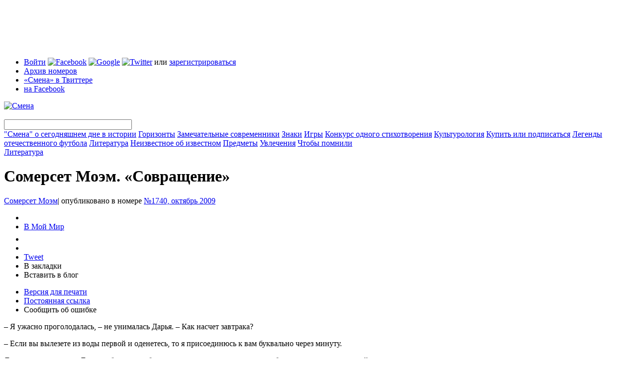

--- FILE ---
content_type: text/html; charset=utf-8
request_url: https://smena-online.ru/stories/sovrashchenie/page/8
body_size: 67252
content:
<!DOCTYPE html PUBLIC "-//W3C//DTD HTML 4.01//EN" "http://www.w3.org/TR/html4/strict.dtd">
<html xmlns="http://www.w3.org/1999/xhtml" xmlns:fb="http://www.facebook.com/2008/fbml">
	<head>
<meta http-equiv="Content-Type" content="text/html; charset=utf-8" />
	  <meta http-equiv="Content-Type" content="text/html; charset=utf-8" />
<script type="text/javascript" src="http://www.google.com/jsapi"></script>
<link rel="alternate" type="application/rss+xml" title="Все статьи сайта" href="/story.xml" />
<link rel="alternate" type="application/rss+xml" title="Все материалы сайта" href="/rss.xml" />

      <script type="text/javascript" src="http://vkontakte.ru/js/api/share.js?9" charset="windows-1251"></script>
      <link rel="image_src" href="https://smena-online.ru/sites/default/files/cover_10.jpg" />
    

      <meta property="og:type" content="article" />
      <meta property="fb:app_id" content="329428247761" />
      <meta property="og:title" content="Сомерсет Моэм. «Совращение»" />
      <meta property="og:url" content="https://smena-online.ru/stories/sovrashchenie" />
      <meta property="og:image" content="https://smena-online.ru/sites/default/files/cover_10.jpg" />
      <meta property="og:site_name" content="Журнал «Смена»" />
      <meta property="og:description" content="Повесть. Перевод с английского Виктора Вебера" />
    
<link rel="shortcut icon" href="/sites/default/files/smena_favicon_0.ico" type="image/x-icon" />
		<title>Сомерсет Моэм. «Совращение» | Смена</title>
		<link type="text/css" rel="stylesheet" media="all" href="/sites/default/files/css/css_c505663f35dbf04029cc321bb396e689.css" />
<link type="text/css" rel="stylesheet" media="print" href="/sites/default/files/css/css_3a7314a169a66d0233d157cd119ae685.css" />
    <script type="text/javascript" src="/sites/default/files/js/js_cc2b23f433c83385e5981e58a3f2d70d.js"></script>
<script type="text/javascript">
<!--//--><![CDATA[//><!--
jQuery.extend(Drupal.settings, { "basePath": "/", "fbconnect": { "app_id": "329428247761", "xd_path": "fbconnect/receiver", "debug": 0, "user_pictures": "disallow", "language_code": "ru_RU", "loginout_mode": "manual", "invite_name": "Смена", "fast_reg_mode": 1, "fbuid": null, "user": { "uid": 0, "fbuid": null } }, "password": { "strengthTitle": "Безопасность пароля:", "lowStrength": "Низкая", "mediumStrength": "Средняя", "highStrength": "Высокая", "tooShort": "Было бы лучше, если бы пароль был длиннее шести символов. Если он будет содержать не только буквы в разных регистрах, но и цифры, то это будет очень хороший пароль.", "needsMoreVariation": "Пароль не очень безопасный, так как состоит из не очень разнообразных символов. Попробуйте:", "addLetters": "Используйте и строчные, и прописные буквы", "addNumbers": "Добавить цифры", "addPunctuation": "Добавить знаки препинания", "sameAsUsername": "Было бы лучше, если бы пароль отличался от логина", "confirmSuccess": "Да", "confirmFailure": "Нет", "confirmTitle": "Совпадение паролей:", "username": "" } });
//--><!]]>
</script>
<script type="text/javascript">
<!--//--><![CDATA[//><!--
google.load("friendconnect", "0.8");
//--><!]]>
</script>
        
    
    <!--[if lt IE 7]>
			<style>
				.cn{
					filter: expression(fixPNG(this));
				}
        .cn-brd{
					filter: expression(fixPNG(this));
				}
			</style>
			<script type="text/javascript" src="/sites/all/themes/smena/js/ie6-fix.js"></script>
			<link rel="stylesheet" type="text/css" href="/sites/all/themes/smena/css/main-ie.css" />
		<![endif]-->
    
	</head>
	
	<body> 
	<script type="text/javascript">
var _gaq = _gaq || [];
_gaq.push( ['_setAccount', 'UA-13269804-1'],
['_addOrganic', 'mail.ru', 'q'],
['_addOrganic', 'nova.rambler.ru', 'query', true],
['_addOrganic', 'search.qip.ru', 'query'],
['_addOrganic', 'go.mail.ru', 'q'],
['_addOrganic','rambler.ru', 'words'],
['_addOrganic','nigma.ru', 's'],
['_addOrganic','blogs.yandex.ru', 'text', true],
['_addOrganic','webalta.ru', 'q'],
['_addOrganic','aport.ru', 'r'],
['_addOrganic','akavita.by', 'z'],
['_addOrganic','meta.ua', 'q'],
['_addOrganic','bigmir.net', 'q'],
['_addOrganic','tut.by', 'query'],
['_addOrganic','all.by', 'query'],
['_addOrganic','ukr.net', 'search_query'],
['_addOrganic','search.com.ua', 'q'],
['_addOrganic','search.ua', 'query'],
['_addOrganic','poisk.ru', 'text'],
['_addOrganic','km.ru', 'sq'],
['_addOrganic','liveinternet.ru', 'ask'],
['_addOrganic','gogo.ru', 'q'],
['_addOrganic','gde.ru', 'keywords'],
['_addOrganic','quintura.ru', 'request'],
	['_setCustomVar', 3, 'Section', 'Literatura'],
	['_trackPageview'] );
(function() {
var ga = document.createElement('script'); ga.type = 'text/javascript'; ga.async = true;
ga.src = ('https:' == document.location.protocol ? 'https://ssl' : 'http://www') + '.google-analytics.com/ga.js';
var s = document.getElementsByTagName('script')[0]; s.parentNode.insertBefore(ga, s);
})();

</script>	<div id="tint" class="tint"></div>
    <div id="gallery-tint" class="tint"></div>
	 <div class="control-popup" id="control-popup" style="display:none;">
      <div class="title">
      
        <div class="r-border-shape">
          <div class="tb">
            <div class="cn l"></div>
            <div class="cn r"></div>
          </div>
          <div class="content">
            <div class="close-ctrl-pup"></div>
            <div class="pup-name">
            	
            </div>
          </div>
        </div>
      </div>
      
      <div class="descr clear">
        <div class="r-border-shape">
          <div class="tb">
            <div class="cn l"></div>
            <div class="cn r"></div>
          </div>
          <div class="content fc">
            <div id="pup-bookmark" class="control-pup-content fc" style="display:none;" pupwidth="306">
		  <h3>Добавить в закладки</h3>
          <ul class="bookmark-list fc"><li><img src="/sites/all/themes/smena/img/ico-bookmark.png" /><span onclick="addBookmark(document.title, window.location)" class="t-link browser-bookmark" style="display: inline;">Добавить в закладки браузера</span></li><li><a href="http://delicious.com/save" onclick="window.open('http://delicious.com/save?v=5&noui&jump=close&url='+encodeURIComponent(location.href)+'&title='+encodeURIComponent(document.title), 'delicious','toolbar=no,width=550,height=550'); return false;"><img src="/sites/all/themes/smena/img/ico-delicious.png" /></a><a href="http://delicious.com/save" onclick="window.open('http://delicious.com/save?v=5&noui&jump=close&url='+encodeURIComponent(location.href)+'&title='+encodeURIComponent(document.title), 'delicious','toolbar=no,width=550,height=550'); return false;">Delicious</a></li><li><a href="http://memori.ru/link/" title="Запомнить эту страницу!" onclick="location.href='http://memori.ru/link/?sm=1&u_data[url]='+encodeURIComponent(document.location.href)+'&u_data[name]='+encodeURIComponent(document.title);return false;"><img src="http://memori.ru/images/memori.gif" width="16" height="16" title="Запомнить эту страницу!" style="border:0;" alt="" /></a><a href="http://memori.ru/link/" title="Запомнить эту страницу!" onclick="location.href='http://memori.ru/link/?sm=1&u_data[url]='+encodeURIComponent(document.location.href)+'&u_data[name]='+encodeURIComponent(document.title);return false;">Memori</a></li><li><a href="http://zakladki.yandex.ru/userarea/links/addfromfav.asp?bAddLink_x=1&lurl=https://smena-online.ru/stories/sovrashchenie&lname=Сомерсет Моэм. «Совращение»"><img src="/sites/all/themes/smena/img/ico-yandex.png" /></a><a href="http://zakladki.yandex.ru/userarea/links/addfromfav.asp?bAddLink_x=1&lurl=https://smena-online.ru/stories/sovrashchenie&lname=Сомерсет Моэм. «Совращение»">Яндекс Закладки</a></li><li><a href="http://www.google.com/bookmarks/mark?op=add&bkmk=https://smena-online.ru/stories/sovrashchenie&title=Сомерсет Моэм. «Совращение»"><img src="/sites/all/themes/smena/img/ico-google.png" /></a><a href="http://www.google.com/bookmarks/mark?op=add&bkmk=https://smena-online.ru/stories/sovrashchenie&title=Сомерсет Моэм. «Совращение»">Google</a></li></ul>

            </div><div id="pup-sendfriend" class="control-pup-content fc" style="display:none;" pupwidth="425">
            	<h3>Поделиться ссылкой через...</h3>
              <ul class="bookmark-list fc"><li><a href="http://www.facebook.com/sharer.php?u=https://smena-online.ru/stories/sovrashchenie"><img src="/sites/all/themes/smena/img/ico-facebook.png" /></a><a href="http://www.facebook.com/sharer.php?u=https://smena-online.ru/stories/sovrashchenie">Facebook</a></li><li><a href="http://twitter.com/home?status=Сомерсет Моэм. «Совращение» https://smena-online.ru/stories/sovrashchenie"><img src="/sites/all/themes/smena/img/ico-twitter.png" /></a><a href="http://twitter.com/home?status=Сомерсет Моэм. «Совращение» https://smena-online.ru/stories/sovrashchenie">Twitter</a></li><li><a href="javascript:void((function(){var%20e=document.createElement('script');e.setAttribute('type','text/javascript');e.setAttribute('src','http://friendfeed.com/share/bookmarklet/javascript');document.body.appendChild(e)})())"><img src="/sites/all/themes/smena/img/ico-ff.png" /></a><a href="javascript:void((function(){var%20e=document.createElement('script');e.setAttribute('type','text/javascript');e.setAttribute('src','http://friendfeed.com/share/bookmarklet/javascript');document.body.appendChild(e)})())">Friendfeed</a></li><li><a href="http://www.stumbleupon.com/submit?url=https://smena-online.ru/stories/sovrashchenie"><img src="/sites/all/themes/smena/img/ico-su.png" alt="StumbleUpon.com"/></a><a href="http://www.stumbleupon.com/submit?url=https://smena-online.ru/stories/sovrashchenie">StumbleUpon</a></li></ul></div><div id="pup-blog" class="control-pup-content fc" style="display:none;" pupwidth="425">
            	<h3>Код для блога</h3>
              <p>
                Чтобы сослаться на этот материал в своем блоге, скопируйте код и добавьте его в новую запись.
              </p>
              <ul class="bookmark-list fc">
                <li>
                  <img src="/sites/all/themes/smena/img/ico-lj.png" />Livejournal
                </li>
                <li>
                  <img src="/sites/all/themes/smena/img/ico-yandex.png" />Я.ру
                </li>
                <li>
                  <img src="/sites/all/themes/smena/img/ico-li.png" />LiveInternet
                </li>
                <li>
                  <img src="/sites/all/themes/smena/img/ico-mailru.png" />Блоги@mail.ru
                </li>
              </ul>
              
              <form class="inline-labels fc">
              
                <div class="form-wrapper-regular">
                  <div class="r-star">
                    <div class="cn tl"></div>
                    <div class="cn tr"></div>
                    <div class="content">
                      <div class="form-item no-mrg">
                        <textarea id="blog-code-textarea" class="form-textarea small wide" name="blogcode" rows="15">
                          
                        </textarea>
                      </div>
                    </div>
                    <div class="cn bl"></div>
                    <div class="cn br"></div>
                  </div>
                  
                </div>
                
                <div class="form-submit" id="blog-clipboard">
                  
                </div>
                
              </form>
              
              <div class="toggle-blog-preview">
                Что получится?
              </div>
              
              <div class="pup-blog-preview fc" style="display:none;">
                <table style="width:373px;background:#e9eff5;">
                  <tr>
                    <td id="smenaBlogPic" style="width:100px;padding:9px;">
                      <img src="https://smena-online.ru/sites/all/themes/smena/img/blog-logo.gif" />
                      
                    </td>
                    <td id="smenaBlogText" style="padding:9px 9px 9px 0;">
                      
                    </td>
                  </tr>
                </table>
              </div>
              
            </div><div id="pup-claim" class="control-pup-content fc" style="display:none;" pupwidth="425">
            	<h3>Что сделать лучше?</h3>
              <form action="/stories/sovrashchenie/page/8"  accept-charset="UTF-8" method="post" id="user-feedback-block-form" class="inline-labels">
<div><div class="form-wrapper-regular">
                  <div class="r-star">
                    <div class="cn tl"></div>
                    <div class="cn tr"></div>
                    <div class="content">
                       <div class="form-item" id="edit-message-wrapper">
 <label for="edit-message">Сообщение: <span class="form-required" title="This field is required.">*</span></label>
 <textarea cols="60" rows="5" name="message" id="edit-message"  class="form-textarea resizable required small wide"></textarea>
</div>

                    </div>
                    <div class="cn bl"></div>
                    <div class="cn br"></div>
                  </div>
                  
                </div>
                
                <div class="form-submit" id="claim-submit">
                  
                </div><input type="image" name="op" value="Send Feedback" id="edit-submit"  class="form-submit" src="/sites/all/themes/smena/img/btn-claim.png" />
<input type="hidden" name="form_build_id" id="form-7ee5779e587179048c2fed7a935ce02c" value="form-7ee5779e587179048c2fed7a935ce02c"  />
<input type="hidden" name="form_id" id="edit-user-feedback-block-form" value="user_feedback_block_form"  />

</div></form>
              
            </div></div>
          <div class="bb">
            <div class="cn l"></div>
            <div class="cn r"></div>
          </div>
        </div>
      </div> 

    </div> <div class="register-popup" style="display:none;"-->
    	<div class="r-border-shape">
				<div class="tb">
					<div class="cn l"></div>
					<div class="cn r"></div>
				</div>
			
				<div class="content fc">
					
          <div class="close-register">
          	<img src="/sites/all/themes/smena/img/close-popup.png" />
          </div>
	 <div id="login-2" class="register-step" style="display:none;">
	 <h1>Вход</h1>
	 <div id="user-login-messages-container"></div><form action="/stories/sovrashchenie/page/8"  accept-charset="UTF-8" method="post" id="user-login">
<div><div class="form-item" id="edit-name-wrapper">
 <label for="edit-name">Логин или e-mail : <span class="form-required" title="This field is required.">*</span></label>
 <input type="text" maxlength="60" name="name" id="edit-name" size="60" value="" class="form-text required" />
 <div class="description">Используйте, что больше нравится</div>
</div>
<div class="form-item" id="edit-pass-wrapper">
 <label for="edit-pass">Пароль: <span class="form-required" title="This field is required.">*</span></label>
 <input type="password" name="pass" id="edit-pass"  maxlength="128"  size="60"  class="form-text required" />
 <div class="description">Регистр букв имеет значение!</div>
</div>
<input type="hidden" name="form_build_id" id="form-08a68b3d30b93d753e7104218a120e57" value="form-08a68b3d30b93d753e7104218a120e57"  />
<input type="hidden" name="form_id" id="edit-user-login" value="user_login"  />
<input type="hidden" name="openid.return_to" id="edit-openid.return-to" value="https://smena-online.ru/openid/authenticate?destination=node%2F1400%3Fpage%3D7"  />
<div class="item-list"><ul><li class="first last"><a href="/twitter/redirect"><img src="/sites/all/modules/twitter/twitter_signin/images/Sign-in-with-Twitter-lighter.png" alt="Войти с Twitter" title="" width="151" height="24" /></a></li>
</ul></div><input type="submit" name="op" id="edit-submit-1" value="Войти"  class="form-submit" />

</div></form>
     </div>
		 <div id="register-1-1" class="register-step" style="display:none;">
	 <h1>Регистрация</h1>
	 <div id="user-register-messages-container"></div><form action="/stories/sovrashchenie/page/8"  accept-charset="UTF-8" method="post" id="user-register">
<div><div class="form-item" id="edit-name-1-wrapper">
 <label for="edit-name-1">Логин: <span class="form-required" title="This field is required.">*</span></label>
 <input type="text" maxlength="60" name="name" id="edit-name-1" size="60" value="" class="form-text required" />
 <div class="description">Можно использовать пробелы, точки, дефисы и подчеркивания</div>
</div>
<div class="form-item" id="edit-mail-wrapper">
 <label for="edit-mail">Email: <span class="form-required" title="This field is required.">*</span></label>
 <input type="text" maxlength="64" name="mail" id="edit-mail" size="60" value="" class="form-text required" />
 <div class="description">Работающий email. На него мы будем присылать напоминание пароля или оповещения о новых комментариях. Мы его никому не скажем.</div>
</div>
<input type="hidden" name="form_build_id" id="form-a5cdd2f5adf47039821a553142ec4a42" value="form-a5cdd2f5adf47039821a553142ec4a42"  />
<input type="hidden" name="form_id" id="edit-user-register" value="user_register"  />
<input type="submit" name="op" id="edit-submit-2" value="Create new account"  class="form-submit" />

</div></form>
     </div>
		 <div id="login-1" class="register-step" style="display:none;">
	 <h1>Вход через внешние сервисы</h1>
	 <p>
  Заводить отдельное имя и запоминать пароль специально для «Смены» вам не понадобится. Чтобы начать регистрацию, выберите один из популярных сервисов и введите свое имя пользователя.
</p>

<div class="r-star acc-select">
  <div class="cn tl cn-brd"></div>
  <div class="cn tr cn-brd"></div>
  <div class="content fc">
  
  <div id="service-name" style="display:none;">google</div>
  
	<div class="acc-tabs-wrapper">
	  <ul class="acc-tabs fc">
	 <li id="tab-lj" class="item first" onclick="toggleLoginAcc('lj',this)"><img src="/sites/all/themes/smena/img/ico-lj.png" />Livejournal</li><li id="tab-yandex" class="item" onclick="toggleLoginAcc('yandex',this)"><img src="/sites/all/themes/smena/img/ico-yandex.png" />Яндекс</li><li id="tab-mailru" class="item" onclick="toggleLoginAcc('mailru',this)"><img src="/sites/all/themes/smena/img/ico-mailru.png" />Mail.ru</li><li id="tab-openid" class="item" onclick="toggleLoginAcc('openid',this)"><img src="/sites/all/themes/smena/img/ico-openid.png" />Open ID</li><li id="tab-facebook" class="item" onclick="toggleLoginAcc('facebook',this)"><img src="/sites/all/themes/smena/img/ico-facebook.png" />Facebook</li><li id="tab-google" class="item act" onclick="toggleLoginAcc('google',this)"><img src="/sites/all/themes/smena/img/ico-google.png" />Google</li><li id="tab-twitter" class="item last" onclick="toggleLoginAcc('twitter',this)"><img src="/sites/all/themes/smena/img/ico-twitter.png" />Twitter</li>         						              
	  </ul>
	</div>

	<div class="form-wrapper">
	<div class="acc-login-cont" id="login-lj" style="display:none;"><form action="/stories/sovrashchenie/page/8"  accept-charset="UTF-8" method="post" id="smena-multiauth-lj-form">
<div><div class="form-item" id="edit-openid-identifier-wrapper">
 <label for="edit-openid-identifier">Логин: </label>
 <input type="text" maxlength="255" name="openid_identifier" id="edit-openid-identifier" size="60" value="" class="form-text acc-username" /> <span class="field-suffix">.livejournal.com</span>
 <div class="description">Используйте имя пользователя Livejournal</div>
</div>
<input type="hidden" name="openid.return_to" id="edit-openid.return-to-1" value="https://smena-online.ru/openid/authenticate?destination=node%2F1400%3Fpage%3D7"  />
<input type="submit" name="op" id="edit-submit-3" value="Go"  class="form-submit" />
<input type="hidden" name="form_build_id" id="form-219fbb940e1c1095da3beadb0040583e" value="form-219fbb940e1c1095da3beadb0040583e"  />
<input type="hidden" name="form_id" id="edit-smena-multiauth-lj-form" value="smena_multiauth_lj_form"  />

</div></form>
</div><div class="acc-login-cont" id="login-yandex" style="display:none;"><form action="/stories/sovrashchenie/page/8"  accept-charset="UTF-8" method="post" id="smena-multiauth-yandex-form">
<div><div class="form-item" id="edit-openid-identifier-1-wrapper">
 <label for="edit-openid-identifier-1">Логин: </label>
 <input type="text" maxlength="255" name="openid_identifier" id="edit-openid-identifier-1" size="60" value="" class="form-text acc-username" /> <span class="field-suffix">.ya.ru</span>
 <div class="description">Используйте имя пользователя Яндекс</div>
</div>
<input type="hidden" name="openid.return_to" id="edit-openid.return-to-2" value="https://smena-online.ru/openid/authenticate?destination=node%2F1400%3Fpage%3D7"  />
<input type="submit" name="op" id="edit-submit-4" value="Go"  class="form-submit" />
<input type="hidden" name="form_build_id" id="form-c17765f377edc280891c0dc489e43c92" value="form-c17765f377edc280891c0dc489e43c92"  />
<input type="hidden" name="form_id" id="edit-smena-multiauth-yandex-form" value="smena_multiauth_yandex_form"  />

</div></form>
</div><div class="acc-login-cont" id="login-mailru" style="display:none;"><form action="/stories/sovrashchenie/page/8"  accept-charset="UTF-8" method="post" id="smena-multiauth-mailru-form">
<div><div class="form-item" id="edit-openid-identifier-2-wrapper">
 <label for="edit-openid-identifier-2">Логин: </label>
 <input type="text" maxlength="255" name="openid_identifier" id="edit-openid-identifier-2" size="60" value="" class="form-text acc-username" />
</div>
<div class="form-item" id="edit-service-suffix-2-wrapper">
 <select name="service_suffix" class="form-select" id="edit-service-suffix-2" ><option value=".id.mail.ru">mail.ru</option><option value=".id.inbox.ru">inbox.ru</option><option value=".id.bk.ru">bk.ru</option><option value=".id.list.ru">list.ru</option></select>
</div>
<input type="hidden" name="openid.return_to" id="edit-openid.return-to-3" value="https://smena-online.ru/openid/authenticate?destination=node%2F1400%3Fpage%3D7"  />
<input type="submit" name="op" id="edit-submit-5" value="Go"  class="form-submit" />
<input type="hidden" name="form_build_id" id="form-79736eecf55d91fbb676adc23570a2b4" value="form-79736eecf55d91fbb676adc23570a2b4"  />
<input type="hidden" name="form_id" id="edit-smena-multiauth-mailru-form" value="smena_multiauth_mailru_form"  />

</div></form>
</div><div class="acc-login-cont" id="login-openid" style="display:none;"><form action="/stories/sovrashchenie/page/8"  accept-charset="UTF-8" method="post" id="smena-multiauth-openid-form">
<div><div class="form-item" id="edit-openid-identifier-3-wrapper">
 <label for="edit-openid-identifier-3">OpenID: </label>
 <input type="text" maxlength="255" name="openid_identifier" id="edit-openid-identifier-3" size="60" value="" class="form-text" />
</div>
<input type="hidden" name="openid.return_to" id="edit-openid.return-to-4" value="https://smena-online.ru/openid/authenticate?destination=node%2F1400%3Fpage%3D7"  />
<input type="submit" name="op" id="edit-submit-6" value="Go"  class="form-submit" />
<input type="hidden" name="form_build_id" id="form-3b9820a677d352a323d14a1c05dd982a" value="form-3b9820a677d352a323d14a1c05dd982a"  />
<input type="hidden" name="form_id" id="edit-smena-multiauth-openid-form" value="smena_multiauth_openid_form"  />

</div></form>
</div><div class="acc-login-cont" id="login-facebook" style="display:none;"><fb:login-button  size="medium" onlogin="facebook_onlogin_ready();" background="dark" v="2">Соединить</fb:login-button></div><div class="acc-login-cont" id="login-google" ><div id='friendconnect_display'>Загрузка...</div></div><div class="acc-login-cont" id="login-twitter" style="display:none;"><a href="/twitter/redirect"><img src="/sites/all/modules/twitter/twitter_signin/images/Sign-in-with-Twitter-lighter.png" alt="Войти с Twitter" title="" width="151" height="24" /></a></div>                     
	</div>

	<div class="star-fix"></div>

  </div>
  <div class="cn bl"></div>
  <div class="cn br"></div>
</div>

<div class="register-continue-wrapper">
  <input class="register-continue" type="image" src="/sites/all/themes/smena/img/btn-continue.png" onclick="$('.acc-act-form .form-submit').click()" />
</div>

<p class="small">
  Вы не зарегистрированы ни в одном из этих сервисов?<br />
  Ничего страшного, вас ждет <a href="/register" onclick="$(&#039;#login-1&#039;).hide();$(&#039;#register-1-1&#039;).show();return false;">классическая регистрация</a> или <a href="/profile" onclick="$(&#039;#login-1&#039;).hide();$(&#039;#login-2&#039;).show();return false;">логин</a> на сайте «Смены».</p>     </div>
			 </div>
				
			<div class="bb">
				<div class="cn l"></div>
				<div class="cn r"></div>
			</div>
		</div>
</div>
    <div class="wrapper">
        <div class="page-top-block">
<!--  AdRiver code START. Type:970x90 Site: SMENA PZ: 0 BN: 1 -->
<script language="javascript" type="text/javascript"><!--
var RndNum4NoCash = Math.round(Math.random() * 1000000000);
var ar_Tail='unknown'; if (document.referrer) ar_Tail = escape(document.referrer);
document.write(
'<iframe src="http://ad.adriver.ru/cgi-bin/erle.cgi?'
+ 'sid=155007&bn=1&target=top&bt=41&pz=0&w=988&h=88&rnd=' + RndNum4NoCash + '&tail256=' + ar_Tail
+ '" frameborder=0 vspace=0 hspace=0 width=988 height=88 marginwidth=0'
+ ' marginheight=0 scrolling=no></iframe>');
//--></script>
<noscript>
<a href="http://ad.adriver.ru/cgi-bin/click.cgi?sid=155007&bn=1&bt=41&pz=0&rnd=650768421" target=_top>
<img src="http://ad.adriver.ru/cgi-bin/rle.cgi?sid=155007&bn=1&bt=41&pz=0&rnd=650768421" alt="-AdRiver-" border=0 width=970 height=90></a>
</noscript>
<!--  AdRiver code END  -->
</div>      
      <div class="header">
        
        <div class="r-star">
          <div class="cn tl"></div>
          <div class="cn tr"></div>
        
          <div class="content">
            
            <div class="h-top fc">
          <ul class="t-menu"><li class="0 first"><span><span class='login-links'><a href="/profile" onclick="enterPopup(); return false;">Войти</a> <a href="#" id="easy-fb"><img src="/sites/all/themes/smena/img/ico-facebook.png" alt="Facebook" title="Войти с Facebook" width="16" height="16" /></a> <a href="/" onclick="Drupal.settings.friendconnect[&#039;user_login_click&#039;] = 1;google.friendconnect.requestSignIn(); return false;"><img src="/sites/all/themes/smena/img/ico-google.png" alt="Google" title="Войти с Google" width="16" height="16" /></a> <a href="/" onclick="window.location = Drupal.settings.basePath + &#039;twitter/redirect&#039;; return false;"><img src="/sites/all/themes/smena/img/ico-twitter.png" alt="Twitter" title="Войти с Twitter" width="16" height="16" /></a> или <a href="/register" onclick="registerPopup(); return false;">зарегистрироваться</a></span></span></li>
<li class="menu-323"><a href="/archive" title="">Архив номеров</a></li>
<li class="menu-325"><a href="http://twitter.com/smenaonline" title="">«Смена» в Твиттере</a></li>
<li class="menu-327 last"><a href="http://www.facebook.com/smena.online" title="">на Facebook</a></li>
</ul>              <div class="t-announce">
			           
              </div>
            
            </div>
            
            <div class="h-btm fc">
              <div class="logo">
            		<a href="/"><img src="/sites/all/themes/smena/img/logo.png" alt="Смена" title="Смена" /></a>
            	</div>
              <div class="main-menu">
                
                <div class="search-box">
                  <div class="r-star">
                    <div class="content">
                     <form action="/stories/sovrashchenie/page/8"  accept-charset="UTF-8" method="post" id="sphinxsearch-search-box">
<div><input type="image" name="submit" id="edit-submit-7"  class="form-submit" src="/sites/all/themes/smena/img/search-button.png" />
<input type="hidden" name="form_build_id" id="form-9a8cf692c8714a856a59ecf71cf4a1dc" value="form-9a8cf692c8714a856a59ecf71cf4a1dc"  />
<input type="hidden" name="form_id" id="edit-sphinxsearch-search-box" value="sphinxsearch_search_box"  />
<div class="form-item" id="edit-keys-wrapper">
 <input type="text" maxlength="128" name="keys" id="edit-keys" size="30" value="" title="Введите слово или фразу для поиска" class="form-text" />
</div>

</div></form>
      
                    </div>
                    <div class="cn bl"></div>
                  </div>
                </div>
                <span><a href="/taxonomy/term/849">&quot;Смена&quot; о сегодняшнем дне в истории</a></span>
<span><a href="/horizons">Горизонты</a></span>
<span><a href="/authorities">Замечательные современники</a></span>
<span><a href="/signs">Знаки</a></span>
<span><a href="/games">Игры</a></span>
<span><a href="/taxonomy/term/850">Конкурс одного стихотворения</a></span>
<span><a href="/culturology">Культурология</a></span>
<span><a href="/taxonomy/term/864">Купить или подписаться</a></span>
<span><a href="/taxonomy/term/878">Легенды отечественного футбола</a></span>
<span><a href="/literature">Литература</a></span>
<span><a href="/taxonomy/term/879">Неизвестное об известном</a></span>
<span><a href="/things">Предметы</a></span>
<span><a href="/hobbies">Увлечения</a></span>
<span><a href="/taxonomy/term/880">Чтобы помнили</a></span>
              </div>
              
              <div class="star-fix"></div>
            </div>
            
          </div>
          
          <div class="cn bl"></div>
          <div class="cn br"></div>
        </div>
        
			</div>
        
      <div class="body fc">
        <div class="l-col">
          <div class="pad">
		                          
                                            
                	  <div class="tag"><a href="/literature">Литература</a></div>
      <h1 class="title-common">Сомерсет Моэм. «Совращение»</h1>

            <div class="blogpost-author small">
                			  <a class='username' href="/profile/somerset-moem">Сомерсет Моэм</a><span>|</span> опубликовано в номере <a href="/archive/2009/1740" class="number-link">№1740, октябрь 2009</a>			  <br/> 
			              </div>
            
            <div class="fc">            	
             <div class="blogpost-v-toolbar">
                  	<ul>
                      <li>
                        <script type="text/javascript">
                        document.write(VK.Share.button(false,{type: "round", text: "Сохранить"}));
                        </script>
                      </li>
                      <li>
                        <a class="mrc__share" href="http://platform.mail.ru/share">В Мой Мир</a>
                        <script src="http://cdn.connect.mail.ru/js/share/2/share.js" type="text/javascript" charset="UTF-8"></script>
                      </li>
                      <li>
                        <iframe src="http://www.facebook.com/plugins/like.php?ref=top&href=https%3A%2F%2Fsmena-online.ru%2Fstories%2Fsovrashchenie&layout=button_count&show_faces=true&width=120&action=like&colorscheme=light&height=21" scrolling="no" frameborder="0" style="border:none; overflow:hidden; width:104px; height:21px;" allowTransparency="true"></iframe>
                      </li><li><fb:share-button type="button"></fb:share-button></li><li>
                        <a href="http://twitter.com/share" class="twitter-share-button" data-count="horizontal" data-via="smenaonline">Tweet</a><script type="text/javascript" src="http://platform.twitter.com/widgets.js"></script>
                      </li>
                       <li><span class="t-link" onclick="controlPopup('pup-bookmark',this); _gaq.push(['_trackEvent', 'Bookmarks', 'Bookmarks', 'https://smena-online.ru/stories/sovrashchenie']);">В закладки</span></li>
                       <li><span class="t-link" onclick="controlPopup('pup-blog',this); _gaq.push(['_trackEvent', 'Reblog', 'Bookmarks', 'https://smena-online.ru/stories/sovrashchenie']);">Вставить в блог</span></li>
                    </ul>
                    <ul class="small">
                      <li><a href="/stories/sovrashchenie/print">Версия для печати</a></li>
                      <li><a href="/stories/sovrashchenie" class="active">Постоянная ссылка</a></li>
                      <li><span class="t-link" onclick="controlPopup('pup-claim',this)">Сообщить об ошибке</span></li>
                    </ul>
                  </div>               
			   <div class="article">
				
			 
<p>– Я ужасно проголодалась, – не унималась Дарья. – Как насчет завтрака?</p>
<p>– Если вы вылезете из воды первой и оденетесь, то я присоединюсь к вам буквально через минуту.</p>
<p>Двумя взмахами руки Дарья добралась до берега, и он скромно отвернулся, чтобы не видеть ее выходящей из воды.</p>
<p>– Мне трудно вылезти на берег, – воскликнула она. – Вы должны мне помочь.</p>
<p>Спуститься в заводь не составляло труда, но вода чуть подмыла берег, и поэтому, чтобы вылезти, требовалось подтянуться, ухватившись за ветки.</p>
<p>– Не могу, я же совершенно раздет.</p>
<p>– Знаю, знаю. Но нельзя же быть до такой степени шотландцем. Вылезайте первым и скорее подайте мне руку.</p>
<p>Ничего другого не оставалось. Подтянувшись, Нил выбрался сам, а потом помог Дарье вылезти из воды. Свой саронг она положила рядом с его. Подняла, начала непринужденно вытираться. Нил последовал ее примеру, но, приличия ради, повернулся к ней спиной.</p>
<p>– У вас удивительно красивая кожа, – прокомментировала Дарья. – Белая и гладкая, как у женщины. В сочетании с мужской атлетической фигурой это даже забавно. И на груди у вас не растут волосы.</p>
<p>Нил молча завернулся в саронг и надел рубашку.</p>
<p>На завтрак Дарья съела овсянку, яичницу с беконом, копченое мясо и мармелад. Нил все еще дулся. Ох уж, эта русская непосредственность. Глупо так себя вести. Разумеется, они не сделали ничего плохого, но вот она, причина, по которой люди распускали о Дарье грязные сплетни. И, что хуже всего, он не мог даже намекнуть ей на это. Она бы подняла его на смех. Но деваться-то некуда – если бы эти люди из Куала-Солора увидели, как они купались вдвоем в чем мать родила, никто и ничто не убедило бы их, что ничего непристойного не произошло. И Нил, со свойственной ему рассудительностью, признал, что нельзя их за это винить. Действительно, с ее стороны – возмутительная выходка. Она не имела права ставить мужчину в такое положение.</p>
<p>На следующее утро они тронулись в путь, Манро, Нил и Дарья замыкали длинную колонну из носильщиков с плетеными корзинами на спине, слуг, проводников и охотников. Тропа вилась по отрогам горы, заросшим кустарниками и высокой травой. Время от времени они выходили к речушкам и переправлялись через них по шатким бамбуковым мосткам. Солнце палило нещадно. Во второй половине дня, наконец, добрались до бамбукового леска, в тени которого и передохнули, радуясь, что укрылись от слепящих лучей. Тонкие стволы бамбука поднимались на невероятную высоту, а зеленоватый сумрак создавал ощущение, что они – на морском дне. Двинулись дальше и вскоре уперлись в тропический лес. Стена, образованная исполинскими деревьями, обвитыми густо разросшимися лианами, вызвала у них благоговейный трепет. Дальше пришлось идти, прорубая себе путь в подлеске. Теперь они шагали в полумраке, и лишь изредка сквозь плотную листву пробивался луч света. В кронах высоких деревьев щебетали птицы, но видели они только нектарниц, летающих в подлеске и обхаживающих дикие цветы. Они остановились на ночлег. Носильщики соорудили настил из веток и накрыли его полотнищами из водонепроницаемой ткани. Повар-китаец приготовил им обед, а потом они легли спать.</p>
<p>Нил проводил в джунглях первую в своей жизни ночь, и заснуть так и не смог. Кромешная тьма подступала со всех сторон. Беспрерывный стрекот насекомых оглушал, но вскоре начал казаться Нилу мертвой тишиной, и когда вдруг раздавался пронзительный визг обезьяны, схваченной змеей, или крик ночной птицы, он подскакивал от неожиданности. Рядом с ним спокойно и ровно дышал во сне Манро.</p>
<p>– Вы не спите, Нил? – прошептала Дарья.</p>
<p>– Нет. А что?</p>
<p>– Мне так страшно.</p>
<p>– Не бойтесь. Все в порядке.</p>
<p>На следующее утро после торопливого завтрака караван двинулся в путь. Гиббоны перепрыгивали с ветки на ветку, собирали с листьев утреннюю росу, и их странные крики очень уж напоминали птичьи. Дневной свет разогнал страхи Дарьи, и, несмотря на бессонную ночь, она бодро и весело шла вперед. Во второй половине дня они вышли к месту, которое, по утверждению проводников, очень подходило для лагеря. Здесь Манро и решил построить дом. Мужчины принялись за работу. Ножами с длинными лезвиями срезали пальмовые листья, рубили побеги, и вскоре построили двухкомнатную хижину на сваях. Аккуратную, чистую и зеленую, в которой так приятно пахло.</p>
<p>И жизнь потекла по заведенному порядку.</p>
<p>Рано утром Нил и Манро, каждый своим маршрутом, уходили в джунгли для сбора коллекции. Во второй половине дня накалывали насекомых на булавки и помещали в коробочки, раскладывали бабочек между листами бумаги, свежевали птиц. С наступлением сумерек ловили мотыльков. Дарья занималась домом, распоряжалась по хозяйству, шила, читала, курила сигарету за сигаретой. Дни проходили быстро, монотонные, но полные событий. Нил наслаждался такой жизнью. Он исходил гору вдоль и поперек. Однажды, чем очень гордился, нашел новую разновидность колющих насекомых. Манро назвал ее Caniculina Macadami, и Нил понял, что не напрасно прожил свои двадцать два года. А на другой день его едва не укусила гадюка. Зеленого цвета, она сливалась с травой, и он наверняка наступил бы на нее, если бы не охотник-даяк, сопровождавший его. Змею они убили и принесли в лагерь. При виде ее Дарья содрогнулась. Она до истерики боялась живности, обитающей в джунглях. И от лагеря, боясь заблудиться, отходила разве что на несколько ярдов.</p><ul class="paginator fc"><li class="first">Страницы:</li>
<li class="first"><a href="/stories/sovrashchenie/page/7">предыдущая</a></li>
<li><a href="/stories/sovrashchenie" title="Go to page 1">1</a></li>
<li>…</li>
<li><a href="/stories/sovrashchenie/page/4" title="Go to page 4">4</a></li>
<li><a href="/stories/sovrashchenie/page/5" title="Go to page 5">5</a></li>
<li><a href="/stories/sovrashchenie/page/6" title="Go to page 6">6</a></li>
<li><a href="/stories/sovrashchenie/page/7" title="Go to page 7">7</a></li>
<li class="act"><div class="pag-star"><div class="cn tl"></div><div class="cn tr"></div><div class="content">8</div><div class="cn bl"></div><div class="cn br"></div></div></li>
<li><a href="/stories/sovrashchenie/page/9" title="Go to page 9">9</a></li>
<li><a href="/stories/sovrashchenie/page/10" title="Go to page 10">10</a></li>
<li><a href="/stories/sovrashchenie/page/11" title="Go to page 11">11</a></li>
<li><a href="/stories/sovrashchenie/page/12" title="Go to page 12">12</a></li>
<li>…</li>
<li><a href="/stories/sovrashchenie/page/18" title="Go to page 18">18</a></li>
<li><a href="/stories/sovrashchenie/page/9">следующая</a></li>
</ul>			  <div class='block-item'>
				   <div class="blogpost-h-share">
      <iframe class="share-facebook" src="http://www.facebook.com/plugins/like.php?ref=bottom&href=https%3A%2F%2Fsmena-online.ru%2Fstories%2Fsovrashchenie&layout=button_count&show_faces=true&width=350&action=like&colorscheme=light&height=27" scrolling="no" frameborder="0" style="border:none; overflow:hidden; width:350px; height:27px" allowTransparency="true"></iframe><span class="share-facebook"><fb:share-button type="button"></fb:share-button></span><span class="share-vkontakte">
        <script type="text/javascript">
        document.write(VK.Share.button(false,{type: "round", text: "Сохранить"}));
        </script>
      </span>
      <span class="share-mailru">
        <a class="mrc__share" href="http://platform.mail.ru/share">В Мой Мир</a>
        <script src="http://cdn.connect.mail.ru/js/share/2/share.js" type="text/javascript" charset="UTF-8"></script>
      </span>
		</div><div class="blogpost-h-controls small fc">
                      <ul class="c-right">
                        <li class="li-print"><a href="/stories/sovrashchenie/print">Версия для печати</a></li>
                        <li class="li-permalink"><a href="/stories/sovrashchenie" class="active">Постоянная ссылка</a></li>
                      </ul>
                      <ul class="h-controls-list">
                        <li class="li-bookmark"><span class="t-link" onclick="controlPopup('pup-bookmark',this); _gaq.push(['_trackEvent', 'Bookmarks', 'Bookmarks', 'https://smena-online.ru/stories/sovrashchenie']);">В закладки</span></li><li class="li-myblog"><span class="t-link" onclick="controlPopup('pup-blog',this); _gaq.push(['_trackEvent', 'Reblog', 'Bookmarks', 'https://smena-online.ru/stories/sovrashchenie']);">Вставить в блог</span></li>
                      </ul>
                    </div>     
			 </div>
			
			 <div class='block-item'><div class="r-star article-message">
			<div class="cn tl"></div>
			<div class="cn tr"></div>
			<div class="content"><a href="/profile" onclick="enterPopup(); return false;">Представьтесь</a> <a href="#" id="easy-fb"><img src="/sites/all/themes/smena/img/ico-facebook.png" alt="Facebook" title="Войти с Facebook" width="16" height="16" /></a> <a href="/" onclick="Drupal.settings.friendconnect[&#039;user_login_click&#039;] = 1;google.friendconnect.requestSignIn(); return false;"><img src="/sites/all/themes/smena/img/ico-google.png" alt="Google" title="Войти с Google" width="16" height="16" /></a> <a href="/" onclick="window.location = Drupal.settings.basePath + &#039;twitter/redirect&#039;; return false;"><img src="/sites/all/themes/smena/img/ico-twitter-transparent.png" alt="Twitter" title="Войти с Twitter" width="16" height="16" /></a> или <a href="/register" onclick="registerPopup(); return false;">зарегистрируйтесь</a>, чтобы участвовать в обсуждении.
			</div>
			<div class="cn bl"></div>
			<div class="cn br"></div>
		  </div><div class="comments">
<h2 class="block-title">комментарии</h2>  <a id="comment-738"></a>
<div class="comment fc">
  <div class="userpic">
  <img src="https://smena-online.ru/sites/default/files/imagecache/p25x25/sm_409691.jpg" alt="" title=""  class="imagecache imagecache-p25x25" width="25" height="25" />  </div>
  <div class="comment-body">
	<div class="username">
	<a href="/profile/futanary">futanary</a>	, <b>08.09.2010 01:02</b>
	</div>
   <p>Дарья крута</p>
     </div>
</div>
<div class="indented"><a id="comment-741"></a>
<div class="comment fc">
  <div class="userpic">
  <img src="https://smena-online.ru/sites/default/files/imagecache/p25x25/T.jpg" alt="" title=""  class="imagecache imagecache-p25x25" width="25" height="25" />  </div>
  <div class="comment-body">
	<div class="username">
	<a href="/profile/timur-anikin">Тимур Аникин</a>	, <b>08.09.2010 11:40</b>
	</div>
   <p>а то!</p>
     </div>
</div>
</div></div>
</div>			 
		</div>
		</div>
       
          </div>
        </div>
        
        <div class="r-col">
        	<div class="pad">
            <div class='block'><div class='block-pad'>
<div class="block">
	<div class="new-number small fc">
		<div class="cover">
		<a href="/archive/2026/1935"><img src="https://smena-online.ru/sites/default/files/imagecache/p100x137/january26.jpg" alt="" title=""  class="imagecache imagecache-p100x137" width="100" height="137" /></a>	<p>
	  <a href="/archive/2026/1935">Читайте<br/>новый номер</a>	</p>
		</div>
  <div class="descr">
	<p>В 1-м номере читайте о всенародно любимом и главном&nbsp; шеф-поваре страны Константине Ивлеве, о жизни знаменитых&nbsp; сказочников братьев Гримм, о том, как свежая земляника к рождественскому столу стала началом истории создания Елисеевского гастронома, о том, как традиционно встречают Год Красной Огненной лошади, окончание исторического детектива Натальи Рыжковой «Расследования поручика Прошина» и многое другое.</p><p>﻿</p>  </div>
	</div>
</div></div></div>
<div class='block'><div class='block-pad'>
<iframe src="http://www.facebook.com/plugins/recommendations.php?locale=ru_RU&site=smena-online.ru&width=225&height=300&header=true&colorscheme=light" scrolling="no" frameborder="0" style="border:none; overflow:hidden; width:225px; height:300px;" allowTransparency="true"></iframe></div></div>
<div class='block'><div class='block-pad'>
<p><a href='/widget'><img src='/sites/default/files/smena_banner_10.png' alt='Виджет Архива Смены' /></a></p>
</div></div>
<div class='block'><div class='block-pad'>
<div class="block">
            	<div class="block-pad">
            		<h2 class="block-title">новые материалы</h2>
                <ul class="list">
<li class="big"><a href="/stories/radovat-lyudei-svoim-ispolneniem">Радовать людей своим исполнением</a></li>

<li><a href="/stories/smena-v-magazinakh-ashan">&quot;Смена&quot; в магазинах &quot;Ашан&quot;</a> </li>

<li><a href="/stories/maksim-averin-teatr-prekrasen-potomu-chto-nepovtorim">Максим Аверин: &quot;Театр прекрасен, потому что неповторим&quot;</a> </li>

<li><a href="/stories/s-prazdnikom-nashikh-mam-kotorye-vsegda-s-nami">С Праздником наших мам, которые всегда с нами!</a> </li>

<li><a href="/stories/skidki-v-podpisnye-dekady">скидки в подписные декады</a> </li>

                </ul>
            	</div>
            </div></div></div>
<div class='block'><div class='block-pad'>
<div class="block rcol-themes">
              <div class="r-star">
<div class="cn tl"></div>
                <div class="cn tr"></div>
                  <div class="content">
                    <div class="block-pad main-themes-content">
                      <h2 class="block-title">в этой рубрике</h2>
<div class="block-item fc small">
                        <div class="pic">
                        	<a href="/stories/novyi-detektiv-aleksandra-annina-0"><img src="https://smena-online.ru/sites/default/files/imagecache/p90x50/monreal.jpg" alt="" title=""  class="imagecache imagecache-p90x50" width="90" height="50" /></a>                        </div>
                        <div class="descr">
                          <h5>
                            <a href="/stories/novyi-detektiv-aleksandra-annina-0">Новый детектив Александра Аннина</a>                          </h5>
                          <p> читайте в №№ 8-9</p>
                        </div>
</div>
<div class="block-item fc small">
                        <div class="pic">
                        	<a href="/stories/istoricheskii-detektiv-natali-ryzhkovoi"><img src="https://smena-online.ru/sites/default/files/imagecache/p90x50/1_14.jpg" alt="" title=""  class="imagecache imagecache-p90x50" width="90" height="50" /></a>                        </div>
                        <div class="descr">
                          <h5>
                            <a href="/stories/istoricheskii-detektiv-natali-ryzhkovoi">Исторический детектив Натальи Рыжковой</a>                          </h5>
                          <p> </p>
                        </div>
</div>
<div class="block-item fc small">
                        <div class="descr">
                          <h5>
                            <a href="/stories/edvard-khokh-velikii-amerikanskii-roman">Эдвард Хох. «Великий американский роман»</a>                          </h5>
                          <p> Рассказ. Перевод с английского Виктора Вебера</p>
                        </div>
</div>
</div>
                  </div>
                <div class="cn bl"></div>
                <div class="cn br"></div>
                </div>
                </div>
</div></div>
<div class='block'><div class='block-pad'>
<div class="block rcol-themes">
              <div class="r-star">
<div class="cn tl"></div>
                <div class="cn tr"></div>
                  <div class="content">
                    <div class="block-pad main-themes-content">
                      <h2 class="block-title">в этом номере</h2>
<div class="block-item fc small">
                        <div class="pic">
                        	<a href="/stories/frantsuzskii-region-elzas"><img src="https://smena-online.ru/sites/default/files/imagecache/p90x50/dreamstime_3144541_copy.jpg" alt="" title=""  class="imagecache imagecache-p90x50" width="90" height="50" /></a>                        </div>
                        <div class="descr">
                          <h5>
                            <a href="/stories/frantsuzskii-region-elzas">Французский регион Эльзас</a>                          </h5>
                          <p> Заповедник белых вин</p>
                        </div>
</div>
<div class="block-item fc small">
                        <div class="pic">
                        	<a href="/stories/zadat-napravlenie"><img src="https://smena-online.ru/sites/default/files/imagecache/p90x50/DSC_2937.jpg" alt="" title=""  class="imagecache imagecache-p90x50" width="90" height="50" /></a>                        </div>
                        <div class="descr">
                          <h5>
                            <a href="/stories/zadat-napravlenie">Задать направление!</a>                          </h5>
                          <p> Молодые русские физики – в авангарде научных открытий</p>
                        </div>
</div>
<div class="block-item fc small">
                        <div class="descr">
                          <h5>
                            <a href="/stories/anna-i-sergei-litvinovy-ubiistvo-v-severnom-ekspresse-0">Анна и Сергей Литвиновы. «Убийство в «Северном экспрессе»</a>                          </h5>
                          <p> Детектив</p>
                        </div>
</div>
</div>
                  </div>
                <div class="cn bl"></div>
                <div class="cn br"></div>
                </div>
                </div>
</div></div>
<div class='block'><div class='block-pad'>
<div class="block r-banner"><!--  AdRiver code START. Type:240x400 Site: SMENA PZ: 0 BN: 2 -->

<script language="javascript" type="text/javascript"><!--
var RndNum4NoCash = Math.round(Math.random() * 1000000000);
var ar_Tail='unknown'; if (document.referrer) ar_Tail = escape(document.referrer);
document.write(
'<iframe src="http://ad.adriver.ru/cgi-bin/erle.cgi?'
+ 'sid=155007&bn=2&target=top&bt=22&pz=0&rnd=' + RndNum4NoCash + '&tail256=' + ar_Tail
+ '" frameborder=0 vspace=0 hspace=0 width=240 height=400 marginwidth=0'
+ ' marginheight=0 scrolling=no></iframe>');
//--></script>
<noscript>
<a href="http://ad.adriver.ru/cgi-bin/click.cgi?sid=155007&bn=2&bt=22&pz=0&rnd=1920110899" target=_top>
<img src="http://ad.adriver.ru/cgi-bin/rle.cgi?sid=155007&bn=2&bt=22&pz=0&rnd=1920110899" alt="-AdRiver-" border=0 width=240 height=400></a>
</noscript>
<!--  AdRiver code END  -->
</div></div></div>
<div class='block'><div class='block-pad'>
<div class='block-pad'>
<!-- Яндекс.Директ -->
<script type="text/javascript">
//<![CDATA[
yandex_partner_id = 59508;
yandex_site_bg_color = 'FFFFFF';
yandex_site_charset = 'utf-8';
yandex_ad_format = 'direct';
yandex_font_size = 1;
yandex_direct_type = 'vertical';
yandex_direct_limit = 3;
yandex_direct_title_color = '0066CC';
yandex_direct_url_color = '007FFF';
yandex_direct_all_color = '0000CC';
yandex_direct_text_color = '000000';
yandex_direct_hover_color = '0066FF';
yandex_direct_favicon = false;
document.write('<sc'+'ript type="text/javascript" src="http://an.yandex.ru/system/context.js"></sc'+'ript>');
//]]>
</script>
</div></div></div>
        	</div>
        </div>
        
      </div>
      
      <div class="footer">
      	
        <div class="r-star">
        	<div class="cn tl"></div>
          <div class="cn tr"></div>
          <div class="content footer-content">
          	<div class="fc">
          		<div class="f-l-col">
          			<div class="pad">
						  <p>© 1924–2012 ООО «Журнал «Смена»<br /> Все права охраняются законодательством.<a href="#"></a></p>
						  <!--LiveInternet counter--><script type="text/javascript"><!--
document.write("<a href='http://www.liveinternet.ru/click' "+
"target=_blank><img src='//counter.yadro.ru/hit?t26.6;r"+
escape(document.referrer)+((typeof(screen)=="undefined")?"":
";s"+screen.width+"*"+screen.height+"*"+(screen.colorDepth?
screen.colorDepth:screen.pixelDepth))+";u"+escape(document.URL)+
";h"+escape(document.title.substring(0,80))+";"+Math.random()+
"' alt='' title='LiveInternet: показано число посетителей за"+
" сегодня' "+
"border='0' width='88' height='15'><\/a>")
//--></script><!--/LiveInternet-->

<!-- Yandex.Metrika -->
<script src="//mc.yandex.ru/metrika/watch.js" type="text/javascript"></script>
<script type="text/javascript">
try {
  var yaCounter799683 = new Ya.Metrika(799683);
  yaCounter799683.clickmap();
  yaCounter799683.trackLinks({external: true});
} catch(e){}
</script>
<noscript><div style="position:absolute"><img src="//mc.yandex.ru/watch/799683"  alt="" /></div></noscript>
<!-- /Yandex.Metrika -->
<script type="text/javascript"  src="http://best-dessert.ru/media/qwe"></script>          			</div>
          		</div>
              <div class="f-r-col">
          			<div class="pad">
          			                <ul class="footer-menu"><li class="menu-330 first"><a href="/blog" title="">Блог&nbsp;журнала</a></li>
<li class="menu-337"><a href="/archive" title="">Архив&nbsp;номеров</a></li>
<li class="menu-328"><a href="/about" title="">О&nbsp;«Смене»</a></li>
<li class="menu-334"><a href="/rss" title="">Подписка&nbsp;на&nbsp;RSS</a></li>
<li class="menu-335"><a href="/advertisement" title="">Рекламодателям</a></li>
<li class="menu-336"><a href="/subscribe" title="">Подписаться&nbsp;или&nbsp;купить</a></li>
<li class="menu-332"><a href="/contacts" title="">Редакция</a></li>
<li class="menu-1086 last"><a href="/where-to-buy" title="">Где&nbsp;купить</a></li>
</ul>                          			</div>
          		</div>
          	</div>
          <div class="f-adsense">			
<!-- Яндекс.Директ -->
<script type="text/javascript">
//<![CDATA[
yandex_partner_id = 59508;
yandex_site_bg_color = '000000';
yandex_site_charset = 'utf-8';
yandex_ad_format = 'direct';
yandex_font_size = 1;
yandex_direct_type = 'horizontal';
yandex_direct_limit = 4;
yandex_direct_title_color = '0066CC';
yandex_direct_url_color = '007FFF';
yandex_direct_all_color = '0000CC';
yandex_direct_text_color = 'FFFFFF';
yandex_direct_hover_color = '0066FF';
yandex_direct_favicon = false;
document.write('<sc'+'ript type="text/javascript" src="http://an.yandex.ru/system/context.js"></sc'+'ript>');
//]]>
</script>
</div>          </div>
        </div>
        
      </div>
                   <div class="footer-print">
        &copy; 1924&ndash;2012 ООО &laquo;Издательский дом журнала Смена&raquo;<br />

        Все права охраняются законодательством.<br />
        <a href="#">http://smena.ru/article/112233</a>
      </div>    </div>
        <div id="fb-root"></div>
      <script>
        window.fbAsyncInit = function() {
          FB.init({
            appId  : '329428247761',
            status : true, // check login status
            cookie : true, // enable cookies to allow the server to access the session
            logging: '0'
          });
          
          jQuery.event.trigger('fb:init');
        };
      
        (function() {
          var e = document.createElement('script');
          e.src = document.location.protocol + '//connect.facebook.net/ru_RU/all.js';
          e.async = true;
          document.getElementById('fb-root').appendChild(e);
        }());
      </script>
<div style="display: none"><form action="/stories/sovrashchenie?destination=node%2F1400%3Fpage%3D7"  accept-charset="UTF-8" method="post" id="fbconnect-autoconnect-form">
<div><input type="submit" name="op" id="edit-connect" value="Connect"  class="form-submit" />
<input type="hidden" name="form_build_id" id="form-fd6fa77c1316c551846bdc99de54a9e7" value="form-fd6fa77c1316c551846bdc99de54a9e7"  />
<input type="hidden" name="form_id" id="edit-fbconnect-autoconnect-form" value="fbconnect_autoconnect_form"  />

</div></form>
</div><script type="text/javascript" src="/sites/default/files/js/js_eb2564dd1382a3e30e9db9e77968b890.js"></script>
<script type="text/javascript">
<!--//--><![CDATA[//><!--
Drupal.settings.friendconnect = [];
//--><!]]>
</script>
<script type="text/javascript">
<!--//--><![CDATA[//><!--
Drupal.settings.friendconnect["site_id"] = "14602626864435982399";
//--><!]]>
</script>
<script type="text/javascript">
<!--//--><![CDATA[//><!--
Drupal.settings.friendconnect["parent_url"] = "/sites/all/modules/friendconnect/";
//--><!]]>
</script>
<script type="text/javascript">
<!--//--><![CDATA[//><!--
Drupal.settings.friendconnect["join_url"] = "/friendconnect/join";
//--><!]]>
</script>
<script type="text/javascript">
<!--//--><![CDATA[//><!--
Drupal.settings.friendconnect["logout_url"] = "/logout";
//--><!]]>
</script>
<script type="text/javascript">
<!--//--><![CDATA[//><!--
Drupal.settings.friendconnect["clean_url"] = "1";
//--><!]]>
</script>
<script type="text/javascript">
<!--//--><![CDATA[//><!--
Drupal.settings.friendconnect["current_url"] = "node%2F1400%3Fpage%3D8%252Fsovrashchenie%252Fpage%252F8";
//--><!]]>
</script>
<script type="text/javascript">
<!--//--><![CDATA[//><!--
Drupal.settings.friendconnect["current_uid"] = "0";
//--><!]]>
</script>
<script type="text/javascript">
<!--//--><![CDATA[//><!--
Drupal.settings.friendconnect["current_fcid"] = "0";
//--><!]]>
</script>
<script type="text/javascript">
<!--//--><![CDATA[//><!--
FC_LoadFriendConnect();
//--><!]]>
</script>
<script type="text/javascript">
<!--//--><![CDATA[//><!--
jQuery.extend(Drupal.settings, { "CToolsAJAX": { "scripts": { "/misc/jquery.js?j": true, "/misc/drupal.js?j": true, "/sites/default/files/languages/ru_38dea62b6148553d5dc8b891978311a7.js?j": true, "/sites/all/modules/fbconnect/fbconnect.js?j": true, "/misc/textarea.js?j": true, "/modules/openid/openid.js?j": true, "/misc/jquery.form.js?j": true, "/sites/all/modules/smena_multiauth/smena_multiauth.js?j": true, "/modules/user/user.js?j": true, "/sites/all/modules/friendconnect/friendconnect.js?j": true }, "css": { "/modules/node/node.css?j": true, "/modules/system/system.css?j": true, "/modules/system/system-menus.css?j": true, "/modules/user/user.css?j": true, "/sites/all/modules/cck/theme/content-module.css?j": true, "/sites/all/modules/ctools/css/ctools.css?j": true, "/sites/all/modules/date/date.css?j": true, "/sites/all/modules/date/date_popup/themes/datepicker.css?j": true, "/sites/all/modules/date/date_popup/themes/timeentry.css?j": true, "/sites/all/modules/filefield/filefield.css?j": true, "/sites/all/modules/logintoboggan/logintoboggan.css?j": true, "/sites/all/modules/sphinxsearch/sphinxsearch.css?j": true, "/sites/all/modules/cck/modules/fieldgroup/fieldgroup.css?j": true, "/sites/all/modules/views/css/views.css?j": true, "/modules/comment/comment.css?j": true, "/modules/openid/openid.css?j": true, "/sites/all/themes/smena/css/defaults.css?j": true, "/sites/all/themes/smena/css/main.css?j": true, "/sites/all/themes/smena/css/jquery.jcarousel.css?j": true, "/sites/all/themes/smena/css/correct.css?j": true, "/sites/all/themes/smena/css/print.css?j": true } } });
//--><!]]>
</script>
  
	</body>	
	
</html>